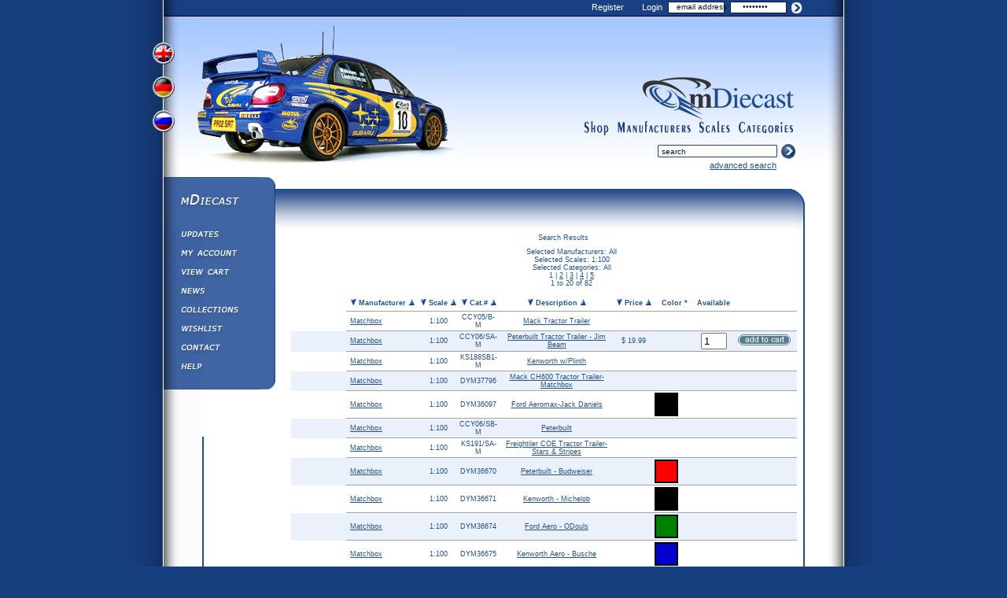

--- FILE ---
content_type: text/html; charset=UTF-8
request_url: https://www.mdiecast.com/searchview.php?orderby=scale_name%20desc&sclarr%5B%5D=16&srhcat=
body_size: 3877
content:

<!DOCTYPE html>
<html lang="en">
<head>
    <meta charset="UTF-8">
    <meta name="viewport" content="width=device-width, initial-scale=1.0">
    <title>mDiecast.com - Diecast Models Search Results</title>
    <meta name="keywords" content="">
    <meta name="description" content="">
    <meta name="robots" content="noindex, follow">
    <meta property="og:image" content="http://www.mdiecast.com/meta_image.png"/>
    	<meta http-equiv = "content-type" content = "text/html; charset = UTF-8" />
	<link rel="publisher" href="https://plus.google.com/109813212100145767165" />
	<meta property="fb:page_id" content="120900217974052" /> 
	<link rel="apple-touch-icon" sizes="57x57" href="/apple-touch-icon-57x57.png">
	<link rel="apple-touch-icon" sizes="114x114" href="/apple-touch-icon-114x114.png">
	<link rel="apple-touch-icon" sizes="72x72" href="/apple-touch-icon-72x72.png">
	<link rel="apple-touch-icon" sizes="144x144" href="/apple-touch-icon-144x144.png">
	<link rel="apple-touch-icon" sizes="60x60" href="/apple-touch-icon-60x60.png">
	<link rel="apple-touch-icon" sizes="120x120" href="/apple-touch-icon-120x120.png">
	<link rel="apple-touch-icon" sizes="76x76" href="/apple-touch-icon-76x76.png">
	<link rel="apple-touch-icon" sizes="152x152" href="/apple-touch-icon-152x152.png">
	<link rel="icon" type="image/png" href="/favicon-196x196.png" sizes="196x196">
	<link rel="icon" type="image/png" href="/favicon-160x160.png" sizes="160x160">
	<link rel="icon" type="image/png" href="/favicon-96x96.png" sizes="96x96">
	<link rel="icon" type="image/png" href="/favicon-16x16.png" sizes="16x16">
	<link rel="icon" type="image/png" href="/favicon-32x32.png" sizes="32x32">
	<meta name="msapplication-TileColor" content="#da532c">
	<meta name="msapplication-TileImage" content="/mstile-144x144.png">
	<script language="javascript" src="/scripts.js" type="text/javascript"></script>
	<link type='text/css' href='/_styles.css' rel='stylesheet' media='screen' />
	<script type='text/javascript' src='/jquery.js'></script>
	<script type='text/javascript' src='/jquery.simplemodal.js'></script>
	<script type='text/javascript' src='/basic.js'></script>	
	<script src='/main.js'></script>


<!-- Google tag (gtag.js) -->
<script async src="https://www.googletagmanager.com/gtag/js?id=G-DDE6C11WP5"></script>
<script>
  window.dataLayer = window.dataLayer || [];
  function gtag(){dataLayer.push(arguments);}
  gtag('js', new Date());

  gtag('config', 'G-DDE6C11WP5');
</script>

	
    <style type='text/css'>#content{padding-left:10px;}</style>
</head>
<body class="search" onload="fix()">
<div id="main">
    <div id="header">
        <div id="lang">
            <a href="?lang=en&amp;sclarr[]=16">View English Version</a>
            <a href="?lang=de&amp;sclarr[]=16">View German Version</a>
            <a href="?lang=ru&amp;sclarr[]=16">View Russian Version</a>
        </div>
        <img id="car" src="/img/car.jpg" width="329" height="204" alt="" border="0" />
        <a href="/" id="logo"><img src="/images/logo.png" alt="mDiecast" width="200" height="56" border="0"/></a>
        <div id='login'>
        <a href='/register.php' class='reg'>Register</a>
        <span>Login</span>
        <form name='loginform' action='login.php' method='post'>
            <input type='text' name='username' value='email address' onclick='this.value="";'/>
            <input type='password' name='password' value='password' onclick='this.value="";'/>
            <input type='submit' name='submit' value='Login' onclick='return checkForm()' id='lsub'/>
        </form>
    </div>
    <script type='text/javascript'>
        function checkForm() {
            if (document.forms[0].username.value.length > 3 && document.forms[0].password.value.length > 3) {
                return true;
            } else {
                alert('Please enter your email and password!');
                return false;
            }
        }
    </script>        <div id="menu">
            <a href="/categorylist.php" class="mnu4en">categories</a>
            <a href="/scalelist.php" class="mnu3en">scales</a>
            <a href="/manufacturerlist.php" class="mnu2en">manufacturers</a>
            <a href="/forsale.php" class="mnu1en">shop</a>
        </div>
        <div id="search">
            <form name="form1" method="post" action="searchview.php">
                <input type="text" name="keyword" value="search" onclick="this.value='';">
                <input type="submit" name="submit" id="sSubmit" value='' />
            </form>
            <a href="/search.php" id="advsearch">advanced search</a>
        </div>

        <div id='leftMenu' class=''>
            <ul>
                <li><a href='/' id='m0'>mDiecast</a></li>
                <li><a href='/updates.php' id='m2'>Updates</a></li>
                <li><a href='/utilities.php' id='m3'>My Account</a></li>
                <li><a href='/viewcart.php' id='m4'>View&amp;nbsp;Cart</a></li>
                <li><a href='/diecast-news' id='m7'>Diecast News</a></li>
                <li><a href='/collectionlist.php' id='m8'>Collections</a></li>
                <li><a href='/wantlist.php' id='m9'>Wishlist</a></li>
                <li><a href='/contactus.php' id='m5'>Contact us</a></li>
                <li><a href='/help.php' id='m6'>Help ⁄ Info</a></li>
            </ul>
        </div>
    </div><!-- /header -->

    <div id="page">


    <table width="646" border="0" cellspacing="0" cellpadding="0" class="table">
        <form name="itemfrm" method="post">
            <input type="hidden" name="shoppage" value="searchview.php">
            <input type="hidden" name="kword" value="">
            <tr>
                <td width="70">&nbsp;</td>
                <td colspan="9" height="25" align="center">Search Results&nbsp;&nbsp;&nbsp;&nbsp;&nbsp;&nbsp;&nbsp;</td>
            </tr>
                            <tr>
                    <td>&nbsp;</td>
                    <td colspan="9" align="center">Selected Manufacturers: All<br>Selected Scales: <!--0100-->1:100<br>Selected Categories: All<br></td>
                </tr>
                        <tr>
                <td>&nbsp;</td>
                <td colspan="9" align="center">
                    1 | <a href='searchview.php?skip=1&amp;sclarr[]=16&amp;srhcat=&amp;orderby=scale_name+desc&amp;picturesonly=0'>2</a> | <a href='searchview.php?skip=2&amp;sclarr[]=16&amp;srhcat=&amp;orderby=scale_name+desc&amp;picturesonly=0'>3</a> | <a href='searchview.php?skip=3&amp;sclarr[]=16&amp;srhcat=&amp;orderby=scale_name+desc&amp;picturesonly=0'>4</a> | <a href='searchview.php?skip=4&amp;sclarr[]=16&amp;srhcat=&amp;orderby=scale_name+desc&amp;picturesonly=0'>5</a>                </td>
                <td colspan="1">&nbsp;</td>
            </tr>
            <tr>
                <td>&nbsp;</td>
                <td colspan="9" align="center">1 to 20 of 82</td>
            </tr>
            <tr>
                <td>&nbsp;</td>
                <td colspan="9"></td>
            </tr>
            <tr>
                <td style="color:#FFFFFF;font-weight:bold;text-align:left;">&nbsp;&nbsp;&nbsp;Picture</td>
                <td nowrap class="head2"><a href="searchview.php?orderby=manufacturer_name&amp;sclarr[]=16&amp;srhcat="><img src="images/new/down.gif" border="0" alt="Sort descending"></a> Manufacturer <a href="searchview.php?orderby=manufacturer_name desc&amp;sclarr[]=16&amp;srhcat="><img src="images/new/up.gif" border="0" alt="Sort ascending"></a></td>
                <td nowrap class="head1"><a href="searchview.php?orderby=scale_name&amp;sclarr[]=16&amp;srhcat="><img src="images/new/down.gif" border="0" alt="Sort descending"></a> Scale <a href="searchview.php?orderby=scale_name desc&amp;sclarr[]=16&amp;srhcat="><img src="images/new/up.gif" border="0" alt="Sort ascending"></a></td>
                <td nowrap class="head1"><a href="searchview.php?orderby=catalog_number&amp;sclarr[]=16&amp;srhcat="><img src="images/new/down.gif" border="0" alt="Sort descending"></a> Cat.# <a href="searchview.php?orderby=catalog_number desc&amp;sclarr[]=16&amp;srhcat="><img src="images/new/up.gif" border="0" alt="Sort ascending"></a></td>
                <td nowrap class="head1"><a href="searchview.php?orderby=name&amp;sclarr[]=16&amp;srhcat="><img src="images/new/down.gif" border="0" alt="Sort descending"></a> Description <a href="searchview.php?orderby=name desc&amp;sclarr[]=16&amp;srhcat="><img src="images/new/up.gif" border="0" alt="Sort ascending"></a></td>
                <td nowrap class="head1"><a href="searchview.php?orderby=price&amp;sclarr[]=16&amp;srhcat="><img src="images/new/down.gif" border="0" alt="Sort descending"></a> Price <a href="searchview.php?orderby=price desc&amp;sclarr[]=16&amp;srhcat="><img src="images/new/up.gif" border="0" alt="Sort ascending"></a></td>
                <td nowrap class="head1">Color *</td>
                <td nowrap class="head1">Available</td>
                <td nowrap class="head1">&nbsp;</td>
            </tr>
                                <tr>
                        <td>
                            &nbsp;                        </td>
                        <td class="td2">
                            <a href="matchbox">
                                Matchbox                            </a>
                        </td>
                        <td class="td1"><!--0100-->1:100</td>
                        <td class="td1">CCY05/B-M</td>
                        <td class="td1">
                            <a href="matchbox/mack-tractor-trailer-1445">
                                Mack Tractor Trailer                            </a>
                        </td>
                                                    <td class="td1">&nbsp;</td>
                            <td class="td1" width="50" align="center" border="1" bordercolor="black">
                                &nbsp;                            </td>
                            <td class="td1">&nbsp;</td>
                            <td class="td1">&nbsp;</td>
                                                </tr>
                                        <tr bgcolor="EBF1FB">
                        <td>
                            &nbsp;                        </td>
                        <td class="td2">
                            <a href="matchbox">
                                Matchbox                            </a>
                        </td>
                        <td class="td1"><!--0100-->1:100</td>
                        <td class="td1">CCY06/SA-M</td>
                        <td class="td1">
                            <a href="matchbox/peterbuilt-tractor-trailer-jim-beam-1446">
                                Peterbuilt Tractor Trailer - Jim Beam                            </a>
                        </td>
                                                    <td class="td1">$
                                19.99                            </td>
                            <td class="td1" width="50" valign="middle" align="center" border="1" bordercolor="black">
                                &nbsp;                            </td>
                            <td class="td1">
                                <input type="text" name="quantity_1446" size="2" value="1">
                                                                    <input type="hidden" name="available_1446" value="1">
                                    <td width="79" class="td1"><a href="javascript:addtocart('1446','Peterbuilt Tractor Trailer - Jim Beam||Price: ||19.99||'); get_cart_in_menu('');"><img src="images/add2cart.gif" width="67" height="14" border="0"></a></td>
                                                                </td>
                                                </tr>
                                        <tr>
                        <td>
                            &nbsp;                        </td>
                        <td class="td2">
                            <a href="matchbox">
                                Matchbox                            </a>
                        </td>
                        <td class="td1"><!--0100-->1:100</td>
                        <td class="td1">KS188SB1-M</td>
                        <td class="td1">
                            <a href="matchbox/kenworth-wplinth-1449">
                                Kenworth w/Plinth                            </a>
                        </td>
                                                    <td class="td1">&nbsp;</td>
                            <td class="td1" width="50" align="center" border="1" bordercolor="black">
                                &nbsp;                            </td>
                            <td class="td1">&nbsp;</td>
                            <td class="td1">&nbsp;</td>
                                                </tr>
                                        <tr bgcolor="EBF1FB">
                        <td>
                            &nbsp;                        </td>
                        <td class="td2">
                            <a href="matchbox">
                                Matchbox                            </a>
                        </td>
                        <td class="td1"><!--0100-->1:100</td>
                        <td class="td1">DYM37796</td>
                        <td class="td1">
                            <a href="matchbox/mack-ch600-tractor-trailer-matchbox-1479">
                                Mack CH600 Tractor Trailer-Matchbox                            </a>
                        </td>
                                                    <td class="td1">&nbsp;</td>
                            <td class="td1" width="50" align="center" border="1" bordercolor="black">
                                &nbsp;                            </td>
                            <td class="td1">&nbsp;</td>
                            <td class="td1">&nbsp;</td>
                                                </tr>
                                        <tr>
                        <td>
                            &nbsp;                        </td>
                        <td class="td2">
                            <a href="matchbox">
                                Matchbox                            </a>
                        </td>
                        <td class="td1"><!--0100-->1:100</td>
                        <td class="td1">DYM36097</td>
                        <td class="td1">
                            <a href="matchbox/ford-aeromax-jack-daniels-1480">
                                Ford Aeromax-Jack Daniels                            </a>
                        </td>
                                                    <td class="td1">&nbsp;</td>
                            <td class="td1" width="50" align="center" border="1" bordercolor="black">
                                <table width=30 height=30 border=1 bordercolor=black cellspacing=0 cellpadding=0><tr><td bgcolor='black'>&nbsp;</td></tr></table>                            </td>
                            <td class="td1">&nbsp;</td>
                            <td class="td1">&nbsp;</td>
                                                </tr>
                                        <tr bgcolor="EBF1FB">
                        <td>
                            &nbsp;                        </td>
                        <td class="td2">
                            <a href="matchbox">
                                Matchbox                            </a>
                        </td>
                        <td class="td1"><!--0100-->1:100</td>
                        <td class="td1">CCY06/SB-M</td>
                        <td class="td1">
                            <a href="matchbox/peterbuilt-1482">
                                Peterbuilt                            </a>
                        </td>
                                                    <td class="td1">&nbsp;</td>
                            <td class="td1" width="50" align="center" border="1" bordercolor="black">
                                &nbsp;                            </td>
                            <td class="td1">&nbsp;</td>
                            <td class="td1">&nbsp;</td>
                                                </tr>
                                        <tr>
                        <td>
                            &nbsp;                        </td>
                        <td class="td2">
                            <a href="matchbox">
                                Matchbox                            </a>
                        </td>
                        <td class="td1"><!--0100-->1:100</td>
                        <td class="td1">KS191/SA-M</td>
                        <td class="td1">
                            <a href="matchbox/freightiler-coe-tractor-trailer-stars-stripes-1483">
                                Freightiler COE Tractor Trailer-Stars & Stripes                            </a>
                        </td>
                                                    <td class="td1">&nbsp;</td>
                            <td class="td1" width="50" align="center" border="1" bordercolor="black">
                                &nbsp;                            </td>
                            <td class="td1">&nbsp;</td>
                            <td class="td1">&nbsp;</td>
                                                </tr>
                                        <tr bgcolor="EBF1FB">
                        <td>
                            &nbsp;                        </td>
                        <td class="td2">
                            <a href="matchbox">
                                Matchbox                            </a>
                        </td>
                        <td class="td1"><!--0100-->1:100</td>
                        <td class="td1">DYM36670</td>
                        <td class="td1">
                            <a href="matchbox/peterbuilt-budweiser-1521">
                                Peterbuilt - Budweiser                            </a>
                        </td>
                                                    <td class="td1">&nbsp;</td>
                            <td class="td1" width="50" align="center" border="1" bordercolor="black">
                                <table width=30 height=30 border=1 bordercolor=black cellspacing=0 cellpadding=0><tr><td bgcolor='red'>&nbsp;</td></tr></table>                            </td>
                            <td class="td1">&nbsp;</td>
                            <td class="td1">&nbsp;</td>
                                                </tr>
                                        <tr>
                        <td>
                            &nbsp;                        </td>
                        <td class="td2">
                            <a href="matchbox">
                                Matchbox                            </a>
                        </td>
                        <td class="td1"><!--0100-->1:100</td>
                        <td class="td1">DYM36671</td>
                        <td class="td1">
                            <a href="matchbox/kenworth-michelob-1522">
                                Kenworth - Michelob                            </a>
                        </td>
                                                    <td class="td1">&nbsp;</td>
                            <td class="td1" width="50" align="center" border="1" bordercolor="black">
                                <table width=30 height=30 border=1 bordercolor=black cellspacing=0 cellpadding=0><tr><td bgcolor='black'>&nbsp;</td></tr></table>                            </td>
                            <td class="td1">&nbsp;</td>
                            <td class="td1">&nbsp;</td>
                                                </tr>
                                        <tr bgcolor="EBF1FB">
                        <td>
                            &nbsp;                        </td>
                        <td class="td2">
                            <a href="matchbox">
                                Matchbox                            </a>
                        </td>
                        <td class="td1"><!--0100-->1:100</td>
                        <td class="td1">DYM36674</td>
                        <td class="td1">
                            <a href="matchbox/ford-aero-odouls-1523">
                                Ford Aero - ODouls                            </a>
                        </td>
                                                    <td class="td1">&nbsp;</td>
                            <td class="td1" width="50" align="center" border="1" bordercolor="black">
                                <table width=30 height=30 border=1 bordercolor=black cellspacing=0 cellpadding=0><tr><td bgcolor='green'>&nbsp;</td></tr></table>                            </td>
                            <td class="td1">&nbsp;</td>
                            <td class="td1">&nbsp;</td>
                                                </tr>
                                        <tr>
                        <td>
                            &nbsp;                        </td>
                        <td class="td2">
                            <a href="matchbox">
                                Matchbox                            </a>
                        </td>
                        <td class="td1"><!--0100-->1:100</td>
                        <td class="td1">DYM36675</td>
                        <td class="td1">
                            <a href="matchbox/kenworth-aero-busche-1524">
                                Kenworth Aero - Busche                            </a>
                        </td>
                                                    <td class="td1">&nbsp;</td>
                            <td class="td1" width="50" align="center" border="1" bordercolor="black">
                                <table width=30 height=30 border=1 bordercolor=black cellspacing=0 cellpadding=0><tr><td bgcolor='0000cc'>&nbsp;</td></tr></table>                            </td>
                            <td class="td1">&nbsp;</td>
                            <td class="td1">&nbsp;</td>
                                                </tr>
                                        <tr bgcolor="EBF1FB">
                        <td>
                            &nbsp;                        </td>
                        <td class="td2">
                            <a href="matchbox">
                                Matchbox                            </a>
                        </td>
                        <td class="td1"><!--0100-->1:100</td>
                        <td class="td1">DYM36677</td>
                        <td class="td1">
                            <a href="matchbox/peterbuilt-bud-ice-1525">
                                Peterbuilt - Bud Ice                            </a>
                        </td>
                                                    <td class="td1">&nbsp;</td>
                            <td class="td1" width="50" align="center" border="1" bordercolor="black">
                                <table width=30 height=30 border=1 bordercolor=black cellspacing=0 cellpadding=0><tr><td bgcolor='0000cc'>&nbsp;</td></tr></table>                            </td>
                            <td class="td1">&nbsp;</td>
                            <td class="td1">&nbsp;</td>
                                                </tr>
                                        <tr>
                        <td>
                            &nbsp;                        </td>
                        <td class="td2">
                            <a href="matchbox">
                                Matchbox                            </a>
                        </td>
                        <td class="td1"><!--0100-->1:100</td>
                        <td class="td1">DYM35267</td>
                        <td class="td1">
                            <a href="matchbox/1939-peterbilt-pep-boys-1541">
                                1939 Peterbilt - Pep Boys                            </a>
                        </td>
                                                    <td class="td1">&nbsp;</td>
                            <td class="td1" width="50" align="center" border="1" bordercolor="black">
                                <table width=30 height=30 border=1 bordercolor=black cellspacing=0 cellpadding=0><tr><td bgcolor='blue'>&nbsp;</td></tr></table>                            </td>
                            <td class="td1">&nbsp;</td>
                            <td class="td1">&nbsp;</td>
                                                </tr>
                                        <tr bgcolor="EBF1FB">
                        <td>
                            &nbsp;                        </td>
                        <td class="td2">
                            <a href="matchbox">
                                Matchbox                            </a>
                        </td>
                        <td class="td1"><!--0100-->1:100</td>
                        <td class="td1">DYM35269</td>
                        <td class="td1">
                            <a href="matchbox/1939-peterbilt-michelin-1542">
                                1939 Peterbilt - Michelin                            </a>
                        </td>
                                                    <td class="td1">&nbsp;</td>
                            <td class="td1" width="50" align="center" border="1" bordercolor="black">
                                <table width=30 height=30 border=1 bordercolor=black cellspacing=0 cellpadding=0><tr><td bgcolor='0000cc'>&nbsp;</td></tr></table>                            </td>
                            <td class="td1">&nbsp;</td>
                            <td class="td1">&nbsp;</td>
                                                </tr>
                                        <tr>
                        <td>
                            &nbsp;                        </td>
                        <td class="td2">
                            <a href="matchbox">
                                Matchbox                            </a>
                        </td>
                        <td class="td1"><!--0100-->1:100</td>
                        <td class="td1">DYM35270</td>
                        <td class="td1">
                            <a href="matchbox/1939-peterbilt-sinclair-1543">
                                1939 Peterbilt - Sinclair                            </a>
                        </td>
                                                    <td class="td1">&nbsp;</td>
                            <td class="td1" width="50" align="center" border="1" bordercolor="black">
                                <table width=30 height=30 border=1 bordercolor=black cellspacing=0 cellpadding=0><tr><td bgcolor='black'>&nbsp;</td></tr></table>                            </td>
                            <td class="td1">&nbsp;</td>
                            <td class="td1">&nbsp;</td>
                                                </tr>
                                        <tr bgcolor="EBF1FB">
                        <td>
                            &nbsp;                        </td>
                        <td class="td2">
                            <a href="matchbox">
                                Matchbox                            </a>
                        </td>
                        <td class="td1"><!--0100-->1:100</td>
                        <td class="td1">DYM35268</td>
                        <td class="td1">
                            <a href="matchbox/1956-mack-champion-1544">
                                1956 Mack - Champion                            </a>
                        </td>
                                                    <td class="td1">&nbsp;</td>
                            <td class="td1" width="50" align="center" border="1" bordercolor="black">
                                <table width=30 height=30 border=1 bordercolor=black cellspacing=0 cellpadding=0><tr><td bgcolor='yellow'>&nbsp;</td></tr></table>                            </td>
                            <td class="td1">&nbsp;</td>
                            <td class="td1">&nbsp;</td>
                                                </tr>
                                        <tr>
                        <td>
                            &nbsp;                        </td>
                        <td class="td2">
                            <a href="matchbox">
                                Matchbox                            </a>
                        </td>
                        <td class="td1"><!--0100-->1:100</td>
                        <td class="td1">DYM35266</td>
                        <td class="td1">
                            <a href="matchbox/1956-mack-texaco-1545">
                                1956 Mack - Texaco                            </a>
                        </td>
                                                    <td class="td1">&nbsp;</td>
                            <td class="td1" width="50" align="center" border="1" bordercolor="black">
                                <table width=30 height=30 border=1 bordercolor=black cellspacing=0 cellpadding=0><tr><td bgcolor='green'>&nbsp;</td></tr></table>                            </td>
                            <td class="td1">&nbsp;</td>
                            <td class="td1">&nbsp;</td>
                                                </tr>
                                        <tr bgcolor="EBF1FB">
                        <td>
                            &nbsp;                        </td>
                        <td class="td2">
                            <a href="matchbox">
                                Matchbox                            </a>
                        </td>
                        <td class="td1"><!--0100-->1:100</td>
                        <td class="td1">DYM35265</td>
                        <td class="td1">
                            <a href="matchbox/1956-mack-pennzoil-1546">
                                1956 Mack - Pennzoil                            </a>
                        </td>
                                                    <td class="td1">&nbsp;</td>
                            <td class="td1" width="50" align="center" border="1" bordercolor="black">
                                <table width=30 height=30 border=1 bordercolor=black cellspacing=0 cellpadding=0><tr><td bgcolor='yellow'>&nbsp;</td></tr></table>                            </td>
                            <td class="td1">&nbsp;</td>
                            <td class="td1">&nbsp;</td>
                                                </tr>
                                        <tr>
                        <td>
                            &nbsp;                        </td>
                        <td class="td2">
                            <a href="matchbox">
                                Matchbox                            </a>
                        </td>
                        <td class="td1"><!--0100-->1:100</td>
                        <td class="td1">DYM96658</td>
                        <td class="td1">
                            <a href="matchbox/1939-peterbilt-spite-boy-1565">
                                1939 Peterbilt - Spite Boy                            </a>
                        </td>
                                                    <td class="td1">&nbsp;</td>
                            <td class="td1" width="50" align="center" border="1" bordercolor="black">
                                <table width=30 height=30 border=1 bordercolor=black cellspacing=0 cellpadding=0><tr><td bgcolor='red'>&nbsp;</td></tr></table>                            </td>
                            <td class="td1">&nbsp;</td>
                            <td class="td1">&nbsp;</td>
                                                </tr>
                                        <tr bgcolor="EBF1FB">
                        <td>
                            &nbsp;                        </td>
                        <td class="td2">
                            <a href="matchbox">
                                Matchbox                            </a>
                        </td>
                        <td class="td1"><!--0100-->1:100</td>
                        <td class="td1">DYM96654</td>
                        <td class="td1">
                            <a href="matchbox/1939-peterbilt-bowling-1566">
                                1939 Peterbilt - Bowling                            </a>
                        </td>
                                                    <td class="td1">&nbsp;</td>
                            <td class="td1" width="50" align="center" border="1" bordercolor="black">
                                <table width=30 height=30 border=1 bordercolor=black cellspacing=0 cellpadding=0><tr><td bgcolor='red'>&nbsp;</td></tr></table>                            </td>
                            <td class="td1">&nbsp;</td>
                            <td class="td1">&nbsp;</td>
                                                </tr>
                                <tr>
                <td>&nbsp;</td>
                <td align="center" colspan="9">1 | <a href='searchview.php?skip=1&amp;sclarr[]=16&amp;srhcat=&amp;orderby=scale_name+desc&amp;picturesonly=0'>2</a> | <a href='searchview.php?skip=2&amp;sclarr[]=16&amp;srhcat=&amp;orderby=scale_name+desc&amp;picturesonly=0'>3</a> | <a href='searchview.php?skip=3&amp;sclarr[]=16&amp;srhcat=&amp;orderby=scale_name+desc&amp;picturesonly=0'>4</a> | <a href='searchview.php?skip=4&amp;sclarr[]=16&amp;srhcat=&amp;orderby=scale_name+desc&amp;picturesonly=0'>5</a></td>
            </tr>
        </form>
    </table>
    <p class="note">(*) NOTE: color indicates the color of the actual model &lt;br&gt;and may be different from the model on the picture.</p>
    	</div>
	<div id="footer">
	    <div id="copy"><b>Copyright &copy; 2002-2026  mDiecast.com, All Rights Reserved.</b><br>
	    Designated trademarks and brands are the property of their respective owners.	    </div>
	</div>
</div><!-- /main -->
</body>
</html>
</body>
</html>


--- FILE ---
content_type: text/javascript
request_url: https://www.mdiecast.com/main.js
body_size: 710
content:
$(document).ready(function(){
 fix();
});

window.onresize=fix;

function fix(){
 var y=$('#page').height()+150;
 var Y=$(window).height();
 if (Y<780) Y=780;
 Y=Y-230;
 if (y<Y) y=Y;

 $('#main').height(y+230);
 y+='px';
 if ('\v' == 'v'){
	var W=$(window).width();
	if (W<980) W=980;
	var x=(W-980)>>1;
	if (navigator.userAgent.indexOf('IE 9')>-1)  x=x+1;
	var X=x+220+'px';
	x=x+'px';
	$('#main').css({'margin-left':x});
 }
 $('#footer').css({'margin-top':y});
}

function checkForm(){
 if (document.logingform.username.value.length>3 && document.logingform.password.value.length>3) return true;
 else {
	alert('Please enter your email and password!');
	return false;
 }
}
